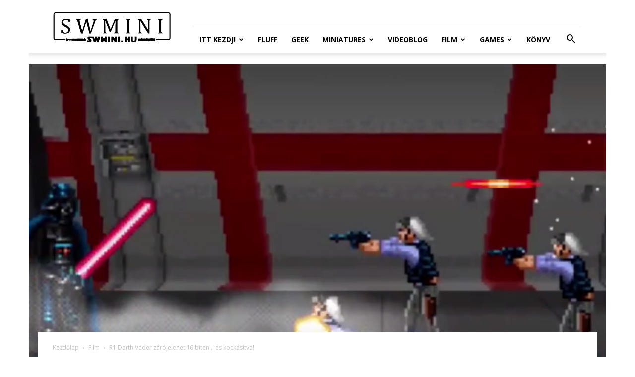

--- FILE ---
content_type: text/html; charset=UTF-8
request_url: https://swmini.hu/wp-admin/admin-ajax.php?td_theme_name=Newspaper&v=12.3.1
body_size: -183
content:
{"8341033":1333}